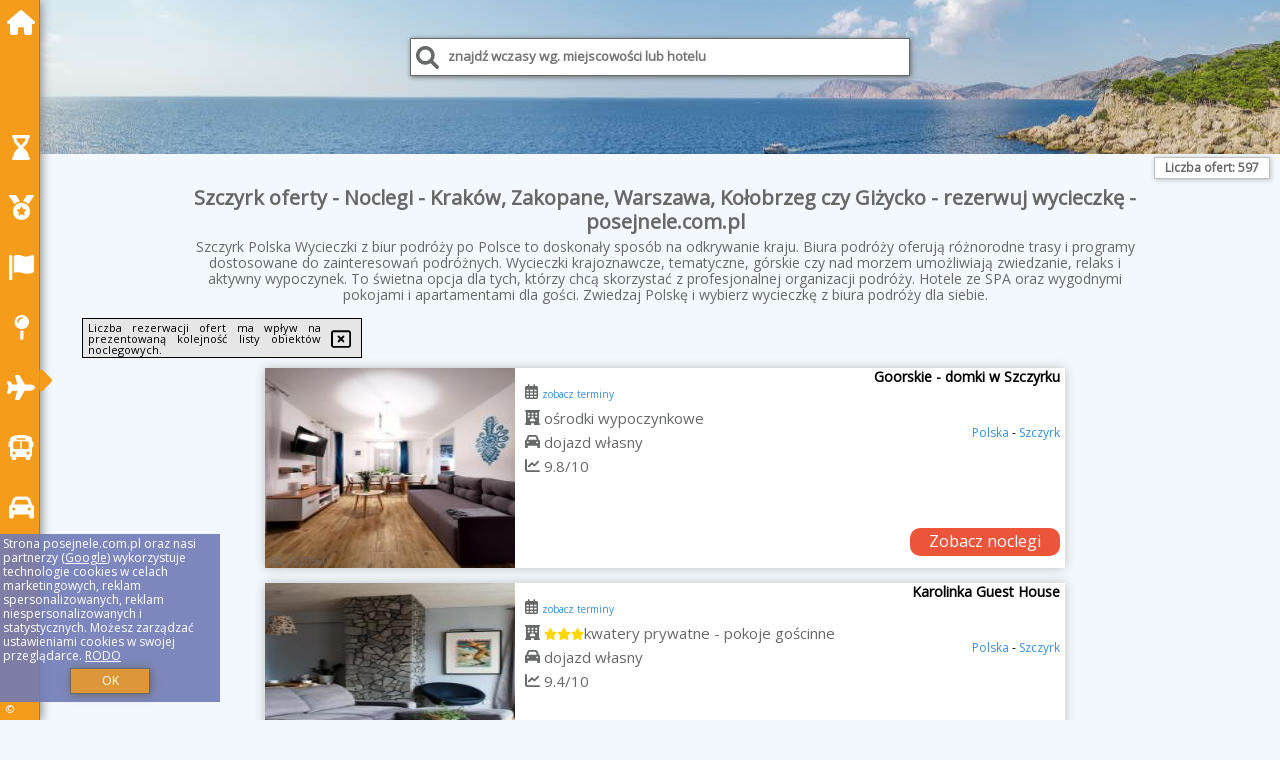

--- FILE ---
content_type: text/html; charset=UTF-8
request_url: https://posejnele.com.pl/noclegi/szczyrk/apartamenty-nad-zylica-przy-deptaku-dream-apart/249026
body_size: 13825
content:
<!DOCTYPE HTML>

<html lang='pl'>

<head>
<meta charset='utf-8'><meta name='viewport' content='width=device-width, initial-scale=1'><meta name='author' content='posejnele.com.pl *** PolskiePortale.pl Sp. z o.o.'><meta name='google-site-verification' content='yvOM56apBfNca763GbIkNf-b46wyC18X4afyYHSSMcQ'><link rel='canonical' href='https://posejnele.com.pl/miejscowosc/szczyrk'><link rel='sitemap' type='application/xml' title='Site Map' href='/sitemap.xml'><link rel='dns-prefetch' href='//q-xx.bstatic.com'><link rel='dns-prefetch' href='//api.maptiler.com'><link rel='dns-prefetch' href='//pagead2.googlesyndication.com'><link rel='dns-prefetch' href='//cdnjs.cloudflare.com'>
<link href='https://posejnele.com.pl/favicon.ico' rel='shortcut icon' type='image/x-icon'>
<meta name='robots' content='index, follow'><meta name='robots' content='max-image-preview:large'>
<meta name='keywords' content='Szczyrk, city, miejscowość, Polska, posejnele, wycieczki z biur podróży, po Polsce, przewodnik turystyczny, wycieczka zorganizowana, zwiedzanie, hotele, basen, relaks, SPA, objazdowa, autokarem, w grupie, góry, Mazury, morze, Kraków, posejnele.com.pl'>
<meta name='description' content='Hotele Polska Szczyrk Wycieczki zorganizowane po Polsce! Wybierz region, który chcesz zwiedzić lub zdecyduj się na wycieczkę objazdową po Polsce. Rezerwuj termin wycieczki dziś! posejnele.com.pl'>
<title>Szczyrk oferty - Noclegi - Kraków, Zakopane, Warszawa, Kołobrzeg czy Giżycko - rezerwuj wycieczkę - posejnele.com.pl</title>
<script src='https://code.jquery.com/jquery-3.6.0.min.js'></script><link href='/_css/affiliate1_min.css?0114' rel='stylesheet'>
<!-- Global site tag (gtag.js) - Google Analytics -->
<script async src="https://www.googletagmanager.com/gtag/js?id=G-450R68E3M3"></script>
<script>
  window.dataLayer = window.dataLayer || [];
  function gtag(){dataLayer.push(arguments);}
  gtag('js', new Date());
  gtag('config', 'G-450R68E3M3');
  gtag('config', 'UA-3412385-15');
  setTimeout("gtag('event', '30s', {'event_category':'posejnele.com.pl', 'event_label':'site_read'});",30000);
</script>
<!-- END Global site tag (gtag.js) - Google Analytics -->
</head>
<body id='body' data-portalversion='1' data-testversion='B'>

<nav><a href='/' class='navLink' title='posejnele.com.pl'><span class='infoIco'><i class='fas fa-home navIco'></i></span><span class='infoText'>Strona główna</span></a><a href='/promo/last-minute' class='navLink' title='Oferty Last Minute'><span class='infoIco'><i class='fas fa-hourglass-end navIco'></i></span><span class='infoText'>Last Minute</span></a><a href='/promo/first-minute' class='navLink' title='Oferty First Minute'><span class='infoIco'><i class='fas fa-medal navIco'></i></span><span class='infoText'>First Minute</span></a><a href='/kraj' class='navLink' title='Oferty - wycieczki - kraje'><span class='infoIco'><i class='fas fa-flag navIco'></i></span><span class='infoText'>Kraje</span></a><a href='/miejscowosc' class='navLink' title='Miejscowości - wczasy - urlop'><span class='infoIco'><i class='fas fa-map-pin navIco'></i></span><span class='infoText'>Miejscowości</span></a><a href='/transport/samolotem' class='navLink' title='Wycieczki lotnicze'><span class='infoIco'><i class='fas fa-plane navIco'></i></span><span class='infoText'>Samolotem</span></a><a href='/transport/autokarem' class='navLink' title='Wycieczki autokarowe'><span class='infoIco'><i class='fas fa-bus navIco'></i></span><span class='infoText'>Autobusem</span></a><a href='/transport/wlasny' class='navLink' title='Dojazd własny'><span class='infoIco'><i class='fas fa-car navIco'></i></span><span class='infoText'>Dojazd własny</span></a><div id='caretRight'><i class='fas fa-caret-right'></i></div><div id='caretLeft'><i class='fas fa-caret-left'></i></div><div id='footerInfo'><a href='https://PolskiePortale.pl' target='_blank' title='PolskiePortale.pl'>&copy;</a><span class='infoText' title='PolskiePortale.pl'><a href='https://PolskiePortale.pl' target='_blank' title='PolskiePortale.pl'>PolskiePortale.pl</a></span><small title='(DH) P-8.2.29 S-10.3.38-MariaDB | pportale.mysql.dhosting.pl via TCP/IP (pp1.PPortale.pl) R-5.0.3'>&nbsp;</small></div></nav>
<header>
<div id='searchBox'><input type='text' id='searchContent' placeholder='znajdź wczasy wg. miejscowości lub hotelu'><i class='fas fa-search' id='searchButtonIco' style='font-size:23px; position:absolute; top:7px; left:5px;'></i></div><div id='searchResult'></div></header>
<aside style='background-image:url("https://posejnele.com.pl/_img/aside.jpg");' class='otherView'></aside>
<main><h1><strong>Szczyrk oferty - Noclegi - Kraków, Zakopane, Warszawa, Kołobrzeg czy Giżycko - rezerwuj wycieczkę - posejnele.com.pl</strong></h1><h2>Szczyrk Polska Wycieczki z biur podróży po Polsce to doskonały sposób na odkrywanie kraju. Biura podróży oferują różnorodne trasy i programy dostosowane do zainteresowań podróżnych. Wycieczki krajoznawcze, tematyczne, górskie czy nad morzem umożliwiają zwiedzanie, relaks i aktywny wypoczynek. To świetna opcja dla tych, którzy chcą skorzystać z profesjonalnej organizacji podróży. Hotele ze SPA oraz wygodnymi pokojami i apartamentami dla gości. Zwiedzaj Polskę i wybierz wycieczkę z biura podróży dla siebie.</h2><div id='offersCount' data-count='597'>Liczba ofert: <span>597</span></div><div id='filterConf' style='display:none;'><p id='filterCity' class='filterItem' data-value='szczyrk'>Szczyrk</p></div><div class='promoOfferContainer' id='offerContainer'>
<div id='sortInfoBox'>Liczba rezerwacji ofert ma wpływ na prezentowaną kolejność listy obiektów noclegowych.<i class='fa-regular fa-rectangle-xmark sortInfoBox-close'></i></div>
<article class='offerBox offerItem offerItemLong' itemscope itemtype='https://schema.org/Hotel' data-lp='1' style='background-image:url("https://posejnele.com.pl/_img/blank_photo.jpg")'><a href='/noclegi/szczyrk/rezerwuj/1520560' target='_blank' itemprop='url' class='offerPhoto' style='background-image:url("https://q-xx.bstatic.com/xdata/images/hotel/max250/243557389.jpg?k=81395ab242e0f208be4c1f9d4d4fcaa1824b3f28fdfa140d94fb6920e5eb5421&o=")' title='[1] Goorskie - domki w Szczyrku' rel='nofollow' onclick="gtag('event', 'Afiliacja', {'event_category':'BG', 'event_label':'zdjecie'});"></a>
<div class='offerDetails'><h5 class='offerName'><strong itemprop='name'>Goorskie - domki w Szczyrku</strong></h5><h6 class='offerDestination' itemprop='address'><a href='/kraj/polska' title='oferty Polska' class='link'>Polska</a> - <a href='/miejscowosc/szczyrk' title='oferty Szczyrk' class='link'>Szczyrk</a></h6><p class='offerTerm' title='zobacz terminy'>&nbsp;<i class='far fa-calendar-alt'></i>  <a href='/noclegi/szczyrk/rezerwuj/1520560' target='_blank' class='link' title='różne terminy wycieczki do Szczyrk' rel='nofollow' onclick="gtag('event', 'Afiliacja', {'event_category':'BG', 'event_label':'terminy'});"><small>zobacz terminy</small></a></p><p class='offerCategory'>&nbsp;<a href='/noclegi/szczyrk/goorskie-domki-w-szczyrku/1520560' title='oferta' class='offerCategory-link'><i class='fas fa-hotel'></i></a> ośrodki wypoczynkowe</p><p class='offerTravel'>&nbsp;<i class='fas fa-car'></i> dojazd własny</p><p class='offerRating'>&nbsp;<i class='fas fa-chart-line'></i> 9.8/10</p><a href='/noclegi/szczyrk/goorskie-domki-w-szczyrku/1520560' target='_blank' class='lookLink' title='Wczasy - Polska' rel='nofollow' onclick="gtag('event', 'Afiliacja', {'event_category':'BG', 'event_label':'zobacz'});">Zobacz noclegi</a></div><p class='idInfo' title='Oferta naszego partnera: Booking.com'>BG.1520560</p></article>

<article class='offerBox offerItem offerItemLong' itemscope itemtype='https://schema.org/Hotel' data-lp='2' style='background-image:url("https://posejnele.com.pl/_img/blank_photo.jpg")'><a href='/noclegi/szczyrk/rezerwuj/6350842' target='_blank' itemprop='url' class='offerPhoto' style='background-image:url("https://q-xx.bstatic.com/xdata/images/hotel/max250/30799378.jpg?k=dcd734349569f1d946bc5d78cfa9fcfb9343ff9476837209761dc9067efb8280&o=")' title='[2] Karolinka Guest House' rel='nofollow' onclick="gtag('event', 'Afiliacja', {'event_category':'BG', 'event_label':'zdjecie'});"></a>
<div class='offerDetails'><h5 class='offerName'><strong itemprop='name'>Karolinka Guest House</strong></h5><h6 class='offerDestination' itemprop='address'><a href='/kraj/polska' title='oferty Polska' class='link'>Polska</a> - <a href='/miejscowosc/szczyrk' title='oferty Szczyrk' class='link'>Szczyrk</a></h6><p class='offerTerm' title='zobacz terminy'>&nbsp;<i class='far fa-calendar-alt'></i>  <a href='/noclegi/szczyrk/rezerwuj/6350842' target='_blank' class='link' title='różne terminy wycieczki do Szczyrk' rel='nofollow' onclick="gtag('event', 'Afiliacja', {'event_category':'BG', 'event_label':'terminy'});"><small>zobacz terminy</small></a></p><p class='offerCategory'>&nbsp;<a href='/noclegi/szczyrk/karolinka-guest-house/6350842' title='oferta' class='offerCategory-link'><i class='fas fa-hotel'></i></a> <i class='fas fa-star'></i><i class='fas fa-star'></i><i class='fas fa-star'></i>kwatery prywatne - pokoje gościnne</p><p class='offerTravel'>&nbsp;<i class='fas fa-car'></i> dojazd własny</p><p class='offerRating'>&nbsp;<i class='fas fa-chart-line'></i> 9.4/10</p><a href='/noclegi/szczyrk/karolinka-guest-house/6350842' target='_blank' class='lookLink' title='Wczasy - Polska' rel='nofollow' onclick="gtag('event', 'Afiliacja', {'event_category':'BG', 'event_label':'zobacz'});">Zobacz noclegi</a></div><p class='idInfo' title='Oferta naszego partnera: Booking.com'>BG.6350842</p></article>

<article class='offerBox offerItem offerItemLong' itemscope itemtype='https://schema.org/Hotel' data-lp='3' style='background-image:url("https://posejnele.com.pl/_img/blank_photo.jpg")'><a href='/noclegi/szczyrk/rezerwuj/5891500' target='_blank' itemprop='url' class='offerPhoto' style='background-image:url("https://q-xx.bstatic.com/xdata/images/hotel/max250/639970341.jpg?k=b7a270cf14b5ba6c04a4b7d0f14c348d63f31c31517a4d7541020bc7fe0a40f3&o=")' title='[3] Szczyrkowskie Tarasy' rel='nofollow' onclick="gtag('event', 'Afiliacja', {'event_category':'BG', 'event_label':'zdjecie'});"></a>
<div class='offerDetails'><h5 class='offerName'><strong itemprop='name'>Szczyrkowskie Tarasy</strong></h5><h6 class='offerDestination' itemprop='address'><a href='/kraj/polska' title='oferty Polska' class='link'>Polska</a> - <a href='/miejscowosc/szczyrk' title='oferty Szczyrk' class='link'>Szczyrk</a></h6><p class='offerTerm' title='zobacz terminy'>&nbsp;<i class='far fa-calendar-alt'></i>  <a href='/noclegi/szczyrk/rezerwuj/5891500' target='_blank' class='link' title='różne terminy wycieczki do Szczyrk' rel='nofollow' onclick="gtag('event', 'Afiliacja', {'event_category':'BG', 'event_label':'terminy'});"><small>zobacz terminy</small></a></p><p class='offerCategory'>&nbsp;<a href='/noclegi/szczyrk/szczyrkowskie-tarasy/5891500' title='oferta' class='offerCategory-link'><i class='fas fa-hotel'></i></a> apartamenty - mieszkania</p><p class='offerTravel'>&nbsp;<i class='fas fa-car'></i> dojazd własny</p><p class='offerRating'>&nbsp;<i class='fas fa-chart-line'></i> 9.9/10</p><a href='/noclegi/szczyrk/szczyrkowskie-tarasy/5891500' target='_blank' class='lookLink' title='Wczasy - Polska' rel='nofollow' onclick="gtag('event', 'Afiliacja', {'event_category':'BG', 'event_label':'zobacz'});">Zobacz noclegi</a></div><p class='idInfo' title='Oferta naszego partnera: Booking.com'>BG.5891500</p></article>

<article class='offerBox offerItem offerItemLong' itemscope itemtype='https://schema.org/Hotel' data-lp='4' style='background-image:url("https://posejnele.com.pl/_img/blank_photo.jpg")'><a href='/noclegi/szczyrk/rezerwuj/4629908' target='_blank' itemprop='url' class='offerPhoto' style='background-image:url("https://q-xx.bstatic.com/xdata/images/hotel/max250/542145038.jpg?k=7a00312296fdf1e6c5039552c35bedddc7c34015bd2884602bcfb03fd0ca4290&o=")' title='[4] Szkolna, Sun & Snow' rel='nofollow' onclick="gtag('event', 'Afiliacja', {'event_category':'BG', 'event_label':'zdjecie'});"></a>
<div class='offerDetails'><h5 class='offerName'><strong itemprop='name'>Szkolna, Sun & Snow</strong></h5><h6 class='offerDestination' itemprop='address'><a href='/kraj/polska' title='oferty Polska' class='link'>Polska</a> - <a href='/miejscowosc/szczyrk' title='oferty Szczyrk' class='link'>Szczyrk</a></h6><p class='offerTerm' title='zobacz terminy'>&nbsp;<i class='far fa-calendar-alt'></i>  <a href='/noclegi/szczyrk/rezerwuj/4629908' target='_blank' class='link' title='różne terminy wycieczki do Szczyrk' rel='nofollow' onclick="gtag('event', 'Afiliacja', {'event_category':'BG', 'event_label':'terminy'});"><small>zobacz terminy</small></a></p><p class='offerCategory'>&nbsp;<a href='/noclegi/szczyrk/szkolna-sun--snow/4629908' title='oferta' class='offerCategory-link'><i class='fas fa-hotel'></i></a> apartamenty - mieszkania</p><p class='offerTravel'>&nbsp;<i class='fas fa-car'></i> dojazd własny</p><p class='offerRating'>&nbsp;<i class='fas fa-chart-line'></i> 8.2/10</p><a href='/noclegi/szczyrk/szkolna-sun--snow/4629908' target='_blank' class='lookLink' title='Wczasy - Polska' rel='nofollow' onclick="gtag('event', 'Afiliacja', {'event_category':'BG', 'event_label':'zobacz'});">Zobacz noclegi</a></div><p class='idInfo' title='Oferta naszego partnera: Booking.com'>BG.4629908</p></article>

<article class='offerBox offerItem offerItemLong' itemscope itemtype='https://schema.org/Hotel' data-lp='5' style='background-image:url("https://posejnele.com.pl/_img/blank_photo.jpg")'><a href='/noclegi/szczyrk/rezerwuj/6360440' target='_blank' itemprop='url' class='offerPhoto' style='background-image:url("https://q-xx.bstatic.com/xdata/images/hotel/max250/250198992.jpg?k=0759c76fba550182d15f60f2bb41d5c46ff2501f9b162cb7da835dcabb46de4e&o=")' title='[5] Apartament Słoneczna Góra 1 z biokominkiem - Dream Apart' rel='nofollow' onclick="gtag('event', 'Afiliacja', {'event_category':'BG', 'event_label':'zdjecie'});"></a>
<div class='offerDetails'><h5 class='offerName'><strong itemprop='name'>Apartament Słoneczna Góra 1 z biokominkiem - Dream Apart</strong></h5><h6 class='offerDestination' itemprop='address'><a href='/kraj/polska' title='oferty Polska' class='link'>Polska</a> - <a href='/miejscowosc/szczyrk' title='oferty Szczyrk' class='link'>Szczyrk</a></h6><p class='offerTerm' title='zobacz terminy'>&nbsp;<i class='far fa-calendar-alt'></i>  <a href='/noclegi/szczyrk/rezerwuj/6360440' target='_blank' class='link' title='różne terminy wycieczki do Szczyrk' rel='nofollow' onclick="gtag('event', 'Afiliacja', {'event_category':'BG', 'event_label':'terminy'});"><small>zobacz terminy</small></a></p><p class='offerCategory'>&nbsp;<a href='/noclegi/szczyrk/apartament-sloneczna-gora-1-z-biokominkiem-dream-apart/6360440' title='oferta' class='offerCategory-link'><i class='fas fa-hotel'></i></a> apartamenty - mieszkania</p><p class='offerTravel'>&nbsp;<i class='fas fa-car'></i> dojazd własny</p><p class='offerRating'>&nbsp;<i class='fas fa-chart-line'></i> 9.7/10</p><a href='/noclegi/szczyrk/apartament-sloneczna-gora-1-z-biokominkiem-dream-apart/6360440' target='_blank' class='lookLink' title='Wczasy - Polska' rel='nofollow' onclick="gtag('event', 'Afiliacja', {'event_category':'BG', 'event_label':'zobacz'});">Zobacz noclegi</a></div><p class='idInfo' title='Oferta naszego partnera: Booking.com'>BG.6360440</p></article>

<article class='offerBox offerItem offerItemLong' itemscope itemtype='https://schema.org/Hotel' data-lp='6' style='background-image:url("https://posejnele.com.pl/_img/blank_photo.jpg")'><a href='/noclegi/szczyrk/rezerwuj/2421156' target='_blank' itemprop='url' class='offerPhoto' style='background-image:url("https://q-xx.bstatic.com/xdata/images/hotel/max250/338394417.jpg?k=f023fca4f0511855dda659120955e8c289602bdaff61e661eed7babbaa58c742&o=")' title='[6] Apartament Madlen Kalinowa Szczyrk Sauna Grota Solna' rel='nofollow' onclick="gtag('event', 'Afiliacja', {'event_category':'BG', 'event_label':'zdjecie'});"></a>
<div class='offerDetails'><h5 class='offerName'><strong itemprop='name'>Apartament Madlen Kalinowa Szczyrk Sauna Grota Solna</strong></h5><h6 class='offerDestination' itemprop='address'><a href='/kraj/polska' title='oferty Polska' class='link'>Polska</a> - <a href='/miejscowosc/szczyrk' title='oferty Szczyrk' class='link'>Szczyrk</a></h6><p class='offerTerm' title='zobacz terminy'>&nbsp;<i class='far fa-calendar-alt'></i>  <a href='/noclegi/szczyrk/rezerwuj/2421156' target='_blank' class='link' title='różne terminy wycieczki do Szczyrk' rel='nofollow' onclick="gtag('event', 'Afiliacja', {'event_category':'BG', 'event_label':'terminy'});"><small>zobacz terminy</small></a></p><p class='offerCategory'>&nbsp;<a href='/noclegi/szczyrk/apartament-madlen-kalinowa-szczyrk-sauna-grota-solna/2421156' title='oferta' class='offerCategory-link'><i class='fas fa-hotel'></i></a> apartamenty - mieszkania</p><p class='offerTravel'>&nbsp;<i class='fas fa-car'></i> dojazd własny</p><p class='offerRating'>&nbsp;<i class='fas fa-chart-line'></i> 10.0/10</p><a href='/noclegi/szczyrk/apartament-madlen-kalinowa-szczyrk-sauna-grota-solna/2421156' target='_blank' class='lookLink' title='Wczasy - Polska' rel='nofollow' onclick="gtag('event', 'Afiliacja', {'event_category':'BG', 'event_label':'zobacz'});">Zobacz noclegi</a></div><p class='idInfo' title='Oferta naszego partnera: Booking.com'>BG.2421156</p></article>

<article class='offerBox offerItem offerItemLong' itemscope itemtype='https://schema.org/Hotel' data-lp='7' style='background-image:url("https://posejnele.com.pl/_img/blank_photo.jpg")'><a href='/noclegi/szczyrk/rezerwuj/6360412' target='_blank' itemprop='url' class='offerPhoto' style='background-image:url("https://q-xx.bstatic.com/xdata/images/hotel/max250/522998502.jpg?k=9bc5c115c313cc792e69bfeba7d915208e8365ec9732f2af22d40016b7e0cd19&o=")' title='[7] Apartament Złoty Widok z panoramą gór - Dream Apart' rel='nofollow' onclick="gtag('event', 'Afiliacja', {'event_category':'BG', 'event_label':'zdjecie'});"></a>
<div class='offerDetails'><h5 class='offerName'><strong itemprop='name'>Apartament Złoty Widok z panoramą gór - Dream Apart</strong></h5><h6 class='offerDestination' itemprop='address'><a href='/kraj/polska' title='oferty Polska' class='link'>Polska</a> - <a href='/miejscowosc/szczyrk' title='oferty Szczyrk' class='link'>Szczyrk</a></h6><p class='offerTerm' title='zobacz terminy'>&nbsp;<i class='far fa-calendar-alt'></i>  <a href='/noclegi/szczyrk/rezerwuj/6360412' target='_blank' class='link' title='różne terminy wycieczki do Szczyrk' rel='nofollow' onclick="gtag('event', 'Afiliacja', {'event_category':'BG', 'event_label':'terminy'});"><small>zobacz terminy</small></a></p><p class='offerCategory'>&nbsp;<a href='/noclegi/szczyrk/apartament-zloty-widok-z-panorama-gor-dream-apart/6360412' title='oferta' class='offerCategory-link'><i class='fas fa-hotel'></i></a> apartamenty - mieszkania</p><p class='offerTravel'>&nbsp;<i class='fas fa-car'></i> dojazd własny</p><p class='offerRating'>&nbsp;<i class='fas fa-chart-line'></i> 8.3/10</p><a href='/noclegi/szczyrk/apartament-zloty-widok-z-panorama-gor-dream-apart/6360412' target='_blank' class='lookLink' title='Wczasy - Polska' rel='nofollow' onclick="gtag('event', 'Afiliacja', {'event_category':'BG', 'event_label':'zobacz'});">Zobacz noclegi</a></div><p class='idInfo' title='Oferta naszego partnera: Booking.com'>BG.6360412</p></article>

<article class='offerBox offerItem offerItemLong' itemscope itemtype='https://schema.org/Hotel' data-lp='8' style='background-image:url("https://posejnele.com.pl/_img/blank_photo.jpg")'><a href='/noclegi/szczyrk/rezerwuj/2853881' target='_blank' itemprop='url' class='offerPhoto' style='background-image:url("https://q-xx.bstatic.com/xdata/images/hotel/max250/333789950.jpg?k=7dc7907c7a4ef181a884b756e95ad250d86f7e0dcd37a5f8c97ae8aa80570f60&o=")' title='[8] Apartamenty As Szczyrk Centrum' rel='nofollow' onclick="gtag('event', 'Afiliacja', {'event_category':'BG', 'event_label':'zdjecie'});"></a>
<div class='offerDetails'><h5 class='offerName'><strong itemprop='name'>Apartamenty As Szczyrk Centrum</strong></h5><h6 class='offerDestination' itemprop='address'><a href='/kraj/polska' title='oferty Polska' class='link'>Polska</a> - <a href='/miejscowosc/szczyrk' title='oferty Szczyrk' class='link'>Szczyrk</a></h6><p class='offerTerm' title='zobacz terminy'>&nbsp;<i class='far fa-calendar-alt'></i>  <a href='/noclegi/szczyrk/rezerwuj/2853881' target='_blank' class='link' title='różne terminy wycieczki do Szczyrk' rel='nofollow' onclick="gtag('event', 'Afiliacja', {'event_category':'BG', 'event_label':'terminy'});"><small>zobacz terminy</small></a></p><p class='offerCategory'>&nbsp;<a href='/noclegi/szczyrk/apartamenty-as-szczyrk-centrum/2853881' title='oferta' class='offerCategory-link'><i class='fas fa-hotel'></i></a> apartamenty - mieszkania</p><p class='offerTravel'>&nbsp;<i class='fas fa-car'></i> dojazd własny</p><p class='offerRating'>&nbsp;<i class='fas fa-chart-line'></i> 9.3/10</p><a href='/noclegi/szczyrk/apartamenty-as-szczyrk-centrum/2853881' target='_blank' class='lookLink' title='Wczasy - Polska' rel='nofollow' onclick="gtag('event', 'Afiliacja', {'event_category':'BG', 'event_label':'zobacz'});">Zobacz noclegi</a></div><p class='idInfo' title='Oferta naszego partnera: Booking.com'>BG.2853881</p></article>

<article class='offerBox offerItem offerItemLong' itemscope itemtype='https://schema.org/Hotel' data-lp='9' style='background-image:url("https://posejnele.com.pl/_img/blank_photo.jpg")'><a href='/noclegi/szczyrk/rezerwuj/6321046' target='_blank' itemprop='url' class='offerPhoto' style='background-image:url("https://q-xx.bstatic.com/xdata/images/hotel/max250/422856140.jpg?k=b50d932aae439d3149256e0c65d1b3d63c5dad01f5577f37efdff02c32c40a65&o=")' title='[9] Domek na Cuplu - opcjonalnie balia jacuzzi' rel='nofollow' onclick="gtag('event', 'Afiliacja', {'event_category':'BG', 'event_label':'zdjecie'});"></a>
<div class='offerDetails'><h5 class='offerName'><strong itemprop='name'>Domek na Cuplu - opcjonalnie balia jacuzzi</strong></h5><h6 class='offerDestination' itemprop='address'><a href='/kraj/polska' title='oferty Polska' class='link'>Polska</a> - <a href='/miejscowosc/szczyrk' title='oferty Szczyrk' class='link'>Szczyrk</a></h6><p class='offerTerm' title='zobacz terminy'>&nbsp;<i class='far fa-calendar-alt'></i>  <a href='/noclegi/szczyrk/rezerwuj/6321046' target='_blank' class='link' title='różne terminy wycieczki do Szczyrk' rel='nofollow' onclick="gtag('event', 'Afiliacja', {'event_category':'BG', 'event_label':'terminy'});"><small>zobacz terminy</small></a></p><p class='offerCategory'>&nbsp;<a href='/noclegi/szczyrk/domek-na-cuplu-opcjonalnie-balia-jacuzzi/6321046' title='oferta' class='offerCategory-link'><i class='fas fa-hotel'></i></a> domki letniskowe i całoroczne</p><p class='offerTravel'>&nbsp;<i class='fas fa-car'></i> dojazd własny</p><p class='offerRating'>&nbsp;<i class='fas fa-chart-line'></i> 9.7/10</p><a href='/noclegi/szczyrk/domek-na-cuplu-opcjonalnie-balia-jacuzzi/6321046' target='_blank' class='lookLink' title='Wczasy - Polska' rel='nofollow' onclick="gtag('event', 'Afiliacja', {'event_category':'BG', 'event_label':'zobacz'});">Zobacz noclegi</a></div><p class='idInfo' title='Oferta naszego partnera: Booking.com'>BG.6321046</p></article>

<article class='offerBox offerItem offerItemLong' itemscope itemtype='https://schema.org/Hotel' data-lp='10' style='background-image:url("https://posejnele.com.pl/_img/blank_photo.jpg")'><a href='/noclegi/szczyrk/rezerwuj/2045649' target='_blank' itemprop='url' class='offerPhoto' style='background-image:url("https://q-xx.bstatic.com/xdata/images/hotel/max250/629080583.jpg?k=4321937aca437172fc0345ad6322d0499b737372ef91eb1795faac7d40a2db57&o=")' title='[10] Apartament MK - Na Szczyt' rel='nofollow' onclick="gtag('event', 'Afiliacja', {'event_category':'BG', 'event_label':'zdjecie'});"></a>
<div class='offerDetails'><h5 class='offerName'><strong itemprop='name'>Apartament MK - Na Szczyt</strong></h5><h6 class='offerDestination' itemprop='address'><a href='/kraj/polska' title='oferty Polska' class='link'>Polska</a> - <a href='/miejscowosc/szczyrk' title='oferty Szczyrk' class='link'>Szczyrk</a></h6><p class='offerTerm' title='zobacz terminy'>&nbsp;<i class='far fa-calendar-alt'></i>  <a href='/noclegi/szczyrk/rezerwuj/2045649' target='_blank' class='link' title='różne terminy wycieczki do Szczyrk' rel='nofollow' onclick="gtag('event', 'Afiliacja', {'event_category':'BG', 'event_label':'terminy'});"><small>zobacz terminy</small></a></p><p class='offerCategory'>&nbsp;<a href='/noclegi/szczyrk/apartament-mk-na-szczyt/2045649' title='oferta' class='offerCategory-link'><i class='fas fa-hotel'></i></a> apartamenty - mieszkania</p><p class='offerTravel'>&nbsp;<i class='fas fa-car'></i> dojazd własny</p><p class='offerRating'>&nbsp;<i class='fas fa-chart-line'></i> 9.4/10</p><a href='/noclegi/szczyrk/apartament-mk-na-szczyt/2045649' target='_blank' class='lookLink' title='Wczasy - Polska' rel='nofollow' onclick="gtag('event', 'Afiliacja', {'event_category':'BG', 'event_label':'zobacz'});">Zobacz noclegi</a></div><p class='idInfo' title='Oferta naszego partnera: Booking.com'>BG.2045649</p></article>

<article class='offerBox offerItem offerItemLong' itemscope itemtype='https://schema.org/Hotel' data-lp='11' style='background-image:url("https://posejnele.com.pl/_img/blank_photo.jpg")'><a href='/noclegi/szczyrk/rezerwuj/6363930' target='_blank' itemprop='url' class='offerPhoto' style='background-image:url("https://q-xx.bstatic.com/xdata/images/hotel/max250/175117159.jpg?k=bffcf86cde49b101978cc209d7b6fe56ed7e9852c738df7bb502b10ca590fdd4&o=")' title='[11] Apartament Wróbelkowo' rel='nofollow' onclick="gtag('event', 'Afiliacja', {'event_category':'BG', 'event_label':'zdjecie'});"></a>
<div class='offerDetails'><h5 class='offerName'><strong itemprop='name'>Apartament Wróbelkowo</strong></h5><h6 class='offerDestination' itemprop='address'><a href='/kraj/polska' title='oferty Polska' class='link'>Polska</a> - <a href='/miejscowosc/szczyrk' title='oferty Szczyrk' class='link'>Szczyrk</a></h6><p class='offerTerm' title='zobacz terminy'>&nbsp;<i class='far fa-calendar-alt'></i>  <a href='/noclegi/szczyrk/rezerwuj/6363930' target='_blank' class='link' title='różne terminy wycieczki do Szczyrk' rel='nofollow' onclick="gtag('event', 'Afiliacja', {'event_category':'BG', 'event_label':'terminy'});"><small>zobacz terminy</small></a></p><p class='offerCategory'>&nbsp;<a href='/noclegi/szczyrk/apartament-wrobelkowo/6363930' title='oferta' class='offerCategory-link'><i class='fas fa-hotel'></i></a> apartamenty - mieszkania</p><p class='offerTravel'>&nbsp;<i class='fas fa-car'></i> dojazd własny</p><p class='offerRating'>&nbsp;<i class='fas fa-chart-line'></i> 9.7/10</p><a href='/noclegi/szczyrk/apartament-wrobelkowo/6363930' target='_blank' class='lookLink' title='Wczasy - Polska' rel='nofollow' onclick="gtag('event', 'Afiliacja', {'event_category':'BG', 'event_label':'zobacz'});">Zobacz noclegi</a></div><p class='idInfo' title='Oferta naszego partnera: Booking.com'>BG.6363930</p></article>

<article class='offerBox offerItem offerItemLong' itemscope itemtype='https://schema.org/Hotel' data-lp='12' style='background-image:url("https://posejnele.com.pl/_img/blank_photo.jpg")'><a href='/noclegi/szczyrk/rezerwuj/6400471' target='_blank' itemprop='url' class='offerPhoto' style='background-image:url("https://q-xx.bstatic.com/xdata/images/hotel/max250/780043821.jpg?k=8f28b4a233f1b783fafbc388055c78d666a1779bb572a41fe99879d8724968a2&o=")' title='[12] Leśne Zacisze' rel='nofollow' onclick="gtag('event', 'Afiliacja', {'event_category':'BG', 'event_label':'zdjecie'});"></a>
<div class='offerDetails'><h5 class='offerName'><strong itemprop='name'>Leśne Zacisze</strong></h5><h6 class='offerDestination' itemprop='address'><a href='/kraj/polska' title='oferty Polska' class='link'>Polska</a> - <a href='/miejscowosc/szczyrk' title='oferty Szczyrk' class='link'>Szczyrk</a></h6><p class='offerTerm' title='zobacz terminy'>&nbsp;<i class='far fa-calendar-alt'></i>  <a href='/noclegi/szczyrk/rezerwuj/6400471' target='_blank' class='link' title='różne terminy wycieczki do Szczyrk' rel='nofollow' onclick="gtag('event', 'Afiliacja', {'event_category':'BG', 'event_label':'terminy'});"><small>zobacz terminy</small></a></p><p class='offerCategory'>&nbsp;<a href='/noclegi/szczyrk/lesne-zacisze/6400471' title='oferta' class='offerCategory-link'><i class='fas fa-hotel'></i></a> apartamenty - mieszkania</p><p class='offerTravel'>&nbsp;<i class='fas fa-car'></i> dojazd własny</p><a href='/noclegi/szczyrk/lesne-zacisze/6400471' target='_blank' class='lookLink' title='Wczasy - Polska' rel='nofollow' onclick="gtag('event', 'Afiliacja', {'event_category':'BG', 'event_label':'zobacz'});">Zobacz noclegi</a></div><p class='idInfo' title='Oferta naszego partnera: Booking.com'>BG.6400471</p></article>

<article class='offerBox offerItem offerItemLong' itemscope itemtype='https://schema.org/Hotel' data-lp='13' style='background-image:url("https://posejnele.com.pl/_img/blank_photo.jpg")'><a href='/noclegi/szczyrk/rezerwuj/3256903' target='_blank' itemprop='url' class='offerPhoto' style='background-image:url("https://q-xx.bstatic.com/xdata/images/hotel/max250/402706858.jpg?k=6424ea3579d8c18de3557cc09ad366b719e159887840f369174d8c0ef3ed07eb&o=")' title='[13] Loft Apart View & Wellness' rel='nofollow' onclick="gtag('event', 'Afiliacja', {'event_category':'BG', 'event_label':'zdjecie'});"></a>
<div class='offerDetails'><h5 class='offerName'><strong itemprop='name'>Loft Apart View & Wellness</strong></h5><h6 class='offerDestination' itemprop='address'><a href='/kraj/polska' title='oferty Polska' class='link'>Polska</a> - <a href='/miejscowosc/szczyrk' title='oferty Szczyrk' class='link'>Szczyrk</a></h6><p class='offerTerm' title='zobacz terminy'>&nbsp;<i class='far fa-calendar-alt'></i>  <a href='/noclegi/szczyrk/rezerwuj/3256903' target='_blank' class='link' title='różne terminy wycieczki do Szczyrk' rel='nofollow' onclick="gtag('event', 'Afiliacja', {'event_category':'BG', 'event_label':'terminy'});"><small>zobacz terminy</small></a></p><p class='offerCategory'>&nbsp;<a href='/noclegi/szczyrk/loft-apart-view--wellness/3256903' title='oferta' class='offerCategory-link'><i class='fas fa-hotel'></i></a> apartamenty - mieszkania</p><p class='offerTravel'>&nbsp;<i class='fas fa-car'></i> dojazd własny</p><p class='offerRating'>&nbsp;<i class='fas fa-chart-line'></i> 9.7/10</p><a href='/noclegi/szczyrk/loft-apart-view--wellness/3256903' target='_blank' class='lookLink' title='Wczasy - Polska' rel='nofollow' onclick="gtag('event', 'Afiliacja', {'event_category':'BG', 'event_label':'zobacz'});">Zobacz noclegi</a></div><p class='idInfo' title='Oferta naszego partnera: Booking.com'>BG.3256903</p></article>

<article class='offerBox offerItem offerItemLong' itemscope itemtype='https://schema.org/Hotel' data-lp='14' style='background-image:url("https://posejnele.com.pl/_img/blank_photo.jpg")'><a href='/noclegi/szczyrk/rezerwuj/6352767' target='_blank' itemprop='url' class='offerPhoto' style='background-image:url("https://q-xx.bstatic.com/xdata/images/hotel/max250/242718329.jpg?k=881785b80af290631613e7bfe9bee08e75f29e99558ce34a6471b6ac57f6442a&o=")' title='[14] NIEZAPOMINAJKA' rel='nofollow' onclick="gtag('event', 'Afiliacja', {'event_category':'BG', 'event_label':'zdjecie'});"></a>
<div class='offerDetails'><h5 class='offerName'><strong itemprop='name'>NIEZAPOMINAJKA</strong></h5><h6 class='offerDestination' itemprop='address'><a href='/kraj/polska' title='oferty Polska' class='link'>Polska</a> - <a href='/miejscowosc/szczyrk' title='oferty Szczyrk' class='link'>Szczyrk</a></h6><p class='offerTerm' title='zobacz terminy'>&nbsp;<i class='far fa-calendar-alt'></i>  <a href='/noclegi/szczyrk/rezerwuj/6352767' target='_blank' class='link' title='różne terminy wycieczki do Szczyrk' rel='nofollow' onclick="gtag('event', 'Afiliacja', {'event_category':'BG', 'event_label':'terminy'});"><small>zobacz terminy</small></a></p><p class='offerCategory'>&nbsp;<a href='/noclegi/szczyrk/niezapominajka/6352767' title='oferta' class='offerCategory-link'><i class='fas fa-hotel'></i></a> pensjonaty - domy wczasowe</p><p class='offerTravel'>&nbsp;<i class='fas fa-car'></i> dojazd własny</p><p class='offerRating'>&nbsp;<i class='fas fa-chart-line'></i> 9.0/10</p><a href='/noclegi/szczyrk/niezapominajka/6352767' target='_blank' class='lookLink' title='Wczasy - Polska' rel='nofollow' onclick="gtag('event', 'Afiliacja', {'event_category':'BG', 'event_label':'zobacz'});">Zobacz noclegi</a></div><p class='idInfo' title='Oferta naszego partnera: Booking.com'>BG.6352767</p></article>

<article class='offerBox offerItem offerItemLong' itemscope itemtype='https://schema.org/Hotel' data-lp='15' style='background-image:url("https://posejnele.com.pl/_img/blank_photo.jpg")'><a href='/noclegi/szczyrk/rezerwuj/4630957' target='_blank' itemprop='url' class='offerPhoto' style='background-image:url("https://q-xx.bstatic.com/xdata/images/hotel/max250/686167419.jpg?k=d34533b476e9c26546349af5bcfa4d15df0ac2ef19df1aaee955c61fccb1da64&o=")' title='[15] POKOJE GOŚCINNE U ANIELI Szczyrk Biały Krzyż' rel='nofollow' onclick="gtag('event', 'Afiliacja', {'event_category':'BG', 'event_label':'zdjecie'});"></a>
<div class='offerDetails'><h5 class='offerName'><strong itemprop='name'>POKOJE GOŚCINNE U ANIELI Szczyrk Biały Krzyż</strong></h5><h6 class='offerDestination' itemprop='address'><a href='/kraj/polska' title='oferty Polska' class='link'>Polska</a> - <a href='/miejscowosc/szczyrk' title='oferty Szczyrk' class='link'>Szczyrk</a></h6><p class='offerTerm' title='zobacz terminy'>&nbsp;<i class='far fa-calendar-alt'></i>  <a href='/noclegi/szczyrk/rezerwuj/4630957' target='_blank' class='link' title='różne terminy wycieczki do Szczyrk' rel='nofollow' onclick="gtag('event', 'Afiliacja', {'event_category':'BG', 'event_label':'terminy'});"><small>zobacz terminy</small></a></p><p class='offerCategory'>&nbsp;<a href='/noclegi/szczyrk/pokoje-goscinne-u-anieli-szczyrk-bialy-krzyz/4630957' title='oferta' class='offerCategory-link'><i class='fas fa-hotel'></i></a> kwatery prywatne - pokoje gościnne</p><p class='offerTravel'>&nbsp;<i class='fas fa-car'></i> dojazd własny</p><p class='offerRating'>&nbsp;<i class='fas fa-chart-line'></i> 9.4/10</p><a href='/noclegi/szczyrk/pokoje-goscinne-u-anieli-szczyrk-bialy-krzyz/4630957' target='_blank' class='lookLink' title='Wczasy - Polska' rel='nofollow' onclick="gtag('event', 'Afiliacja', {'event_category':'BG', 'event_label':'zobacz'});">Zobacz noclegi</a></div><p class='idInfo' title='Oferta naszego partnera: Booking.com'>BG.4630957</p></article>

<article class='offerBox offerItem offerItemLong' itemscope itemtype='https://schema.org/Hotel' data-lp='16' style='background-image:url("https://posejnele.com.pl/_img/blank_photo.jpg")'><a href='/noclegi/szczyrk/rezerwuj/6360479' target='_blank' itemprop='url' class='offerPhoto' style='background-image:url("https://q-xx.bstatic.com/xdata/images/hotel/max250/273762171.jpg?k=9c1dbf2ee4b502c3e65467c660c033d6ea6a57fe80fce30e9ead2537d3da8529&o=")' title='[16] Apartament Bukowy z basenem' rel='nofollow' onclick="gtag('event', 'Afiliacja', {'event_category':'BG', 'event_label':'zdjecie'});"></a>
<div class='offerDetails'><h5 class='offerName'><strong itemprop='name'>Apartament Bukowy z basenem</strong></h5><h6 class='offerDestination' itemprop='address'><a href='/kraj/polska' title='oferty Polska' class='link'>Polska</a> - <a href='/miejscowosc/szczyrk' title='oferty Szczyrk' class='link'>Szczyrk</a></h6><p class='offerTerm' title='zobacz terminy'>&nbsp;<i class='far fa-calendar-alt'></i>  <a href='/noclegi/szczyrk/rezerwuj/6360479' target='_blank' class='link' title='różne terminy wycieczki do Szczyrk' rel='nofollow' onclick="gtag('event', 'Afiliacja', {'event_category':'BG', 'event_label':'terminy'});"><small>zobacz terminy</small></a></p><p class='offerCategory'>&nbsp;<a href='/noclegi/szczyrk/apartament-bukowy-z-basenem/6360479' title='oferta' class='offerCategory-link'><i class='fas fa-hotel'></i></a> apartamenty - mieszkania</p><p class='offerTravel'>&nbsp;<i class='fas fa-car'></i> dojazd własny</p><p class='offerRating'>&nbsp;<i class='fas fa-chart-line'></i> 9.2/10</p><a href='/noclegi/szczyrk/apartament-bukowy-z-basenem/6360479' target='_blank' class='lookLink' title='Wczasy - Polska' rel='nofollow' onclick="gtag('event', 'Afiliacja', {'event_category':'BG', 'event_label':'zobacz'});">Zobacz noclegi</a></div><p class='idInfo' title='Oferta naszego partnera: Booking.com'>BG.6360479</p></article>

<article class='offerBox offerItem offerItemLong' itemscope itemtype='https://schema.org/Hotel' data-lp='17' style='background-image:url("https://posejnele.com.pl/_img/blank_photo.jpg")'><a href='/noclegi/szczyrk/rezerwuj/6360478' target='_blank' itemprop='url' class='offerPhoto' style='background-image:url("https://q-xx.bstatic.com/xdata/images/hotel/max250/783455783.jpg?k=ed4d4ee5948cd5a23c0a2d18057d68a18bc84bb54cc75524b9dd32c5722a9cfd&o=")' title='[17] Folkowy Dom dla 14 osób z sauną i grillowiskiem - Dream Apart' rel='nofollow' onclick="gtag('event', 'Afiliacja', {'event_category':'BG', 'event_label':'zdjecie'});"></a>
<div class='offerDetails'><h5 class='offerName'><strong itemprop='name'>Folkowy Dom dla 14 osób z sauną i grillowiskiem - Dream Apart</strong></h5><h6 class='offerDestination' itemprop='address'><a href='/kraj/polska' title='oferty Polska' class='link'>Polska</a> - <a href='/miejscowosc/szczyrk' title='oferty Szczyrk' class='link'>Szczyrk</a></h6><p class='offerTerm' title='zobacz terminy'>&nbsp;<i class='far fa-calendar-alt'></i>  <a href='/noclegi/szczyrk/rezerwuj/6360478' target='_blank' class='link' title='różne terminy wycieczki do Szczyrk' rel='nofollow' onclick="gtag('event', 'Afiliacja', {'event_category':'BG', 'event_label':'terminy'});"><small>zobacz terminy</small></a></p><p class='offerCategory'>&nbsp;<a href='/noclegi/szczyrk/folkowy-dom-dla-14-osob-z-sauna-i-grillowiskiem-dream-apart/6360478' title='oferta' class='offerCategory-link'><i class='fas fa-hotel'></i></a> domki letniskowe i całoroczne</p><p class='offerTravel'>&nbsp;<i class='fas fa-car'></i> dojazd własny</p><p class='offerRating'>&nbsp;<i class='fas fa-chart-line'></i> 8.4/10</p><a href='/noclegi/szczyrk/folkowy-dom-dla-14-osob-z-sauna-i-grillowiskiem-dream-apart/6360478' target='_blank' class='lookLink' title='Wczasy - Polska' rel='nofollow' onclick="gtag('event', 'Afiliacja', {'event_category':'BG', 'event_label':'zobacz'});">Zobacz noclegi</a></div><p class='idInfo' title='Oferta naszego partnera: Booking.com'>BG.6360478</p></article>
<!-- Box elastyczny portale SEO --><ins class='adsbygoogle' style='display:block; margin-top:15px; height:170px;' data-ad-client='ca-pub-6460175736944505' data-ad-slot='9208274054' data-ad-format='auto' data-full-width-responsive='true'></ins><script>(adsbygoogle = window.adsbygoogle || []).push({});</script>


<article class='offerBox offerItem offerItemLong offerItemStop' itemscope itemtype='https://schema.org/Hotel' data-lp='18' data-last='20' style='background-image:url("https://posejnele.com.pl/_img/blank_photo.jpg")'><a href='/noclegi/szczyrk/rezerwuj/6417547' target='_blank' itemprop='url' class='offerPhoto' style='background-image:url("https://i.wakacje.pl/no-index/hotel/polska/xyz-extreme-you-zen-1579310219-250-250.jpg")' title='[18] XYZ eXtreme You Zen' rel='nofollow' onclick="gtag('event', 'Afiliacja', {'event_category':'TL', 'event_label':'zdjecie'});"><p class='promoOfferInfo'>FIRST MINUTE</p></a>
<div class='offerDetails'><div class='offerBrand' title='Organizator'>NEKERA</div><h5 class='offerName'><strong itemprop='name'>XYZ eXtreme You Zen</strong></h5><h6 class='offerDestination' itemprop='address'><a href='/kraj/polska' title='oferty Polska' class='link'>Polska</a> - <a href='/miejscowosc/szczyrk' title='oferty Szczyrk' class='link'>Szczyrk</a></h6><p class='offerTerm' title='zobacz terminy'>&nbsp;<i class='far fa-calendar-alt'></i> &nbsp;2026.07.23 - 07.30 -  <a href='/noclegi/szczyrk/rezerwuj/6417547' target='_blank' class='link' title='różne terminy wycieczki do Szczyrk' rel='nofollow' onclick="gtag('event', 'Afiliacja', {'event_category':'TL', 'event_label':'terminy'});"><small>zobacz terminy</small></a></p><p class='offerCategory'>&nbsp;<a href='/noclegi/szczyrk/xyz-extreme-you-zen/6417547' title='oferta' class='offerCategory-link'><i class='fas fa-hotel'></i></a> </p><p class='offerTravel'>&nbsp;<i class='fas fa-car'></i> dojazd własny</p><a href='/noclegi/szczyrk/xyz-extreme-you-zen/6417547' target='_blank' class='lookLink' title='Wczasy - Polska' rel='nofollow' onclick="gtag('event', 'Afiliacja', {'event_category':'TL', 'event_label':'zobacz'});">Zobacz noclegi</a></div><p class='idInfo' title='Oferta naszego partnera: Wakacje.pl'>TL.6417547</p></article>

<article class='offerBox offerItem offerItemLong' itemscope itemtype='https://schema.org/Hotel' data-lp='19' style='background-image:url("https://posejnele.com.pl/_img/blank_photo.jpg")'><a href='/noclegi/szczyrk/rezerwuj/6417178' target='_blank' itemprop='url' class='offerPhoto' style='background-image:url("https://i.wakacje.pl/no-index/hotel/polska/mercure-szczyrk-resort-ex-orle-gniazdo-basen-zjezdzalnia-1758962718-250-250.jpg")' title='[19] Mercure Szczyrk Resort ex Orle Gniazdo' rel='nofollow' onclick="gtag('event', 'Afiliacja', {'event_category':'TL', 'event_label':'zdjecie'});"></a>
<div class='offerDetails'><div class='offerBrand' title='Organizator'>NEKERA</div><h5 class='offerName'><strong itemprop='name'>Mercure Szczyrk Resort ex Orle Gniazdo</strong></h5><h6 class='offerDestination' itemprop='address'><a href='/kraj/polska' title='oferty Polska' class='link'>Polska</a> - <a href='/miejscowosc/szczyrk' title='oferty Szczyrk' class='link'>Szczyrk</a></h6><p class='offerTerm' title='zobacz terminy'>&nbsp;<i class='far fa-calendar-alt'></i> &nbsp;2026.03.13 - 03.20 -  <a href='/noclegi/szczyrk/rezerwuj/6417178' target='_blank' class='link' title='różne terminy wycieczki do Szczyrk' rel='nofollow' onclick="gtag('event', 'Afiliacja', {'event_category':'TL', 'event_label':'terminy'});"><small>zobacz terminy</small></a></p><p class='offerCategory'>&nbsp;<a href='/noclegi/szczyrk/mercure-szczyrk-resort-ex-orle-gniazdo/6417178' title='oferta' class='offerCategory-link'><i class='fas fa-hotel'></i></a> <i class='fas fa-star'></i><i class='fas fa-star'></i><i class='fas fa-star'></i><i class='fas fa-star'></i></p><p class='offerTravel'>&nbsp;<i class='fas fa-car'></i> dojazd własny</p><a href='/noclegi/szczyrk/mercure-szczyrk-resort-ex-orle-gniazdo/6417178' target='_blank' class='lookLink' title='Wczasy - Polska' rel='nofollow' onclick="gtag('event', 'Afiliacja', {'event_category':'TL', 'event_label':'zobacz'});">Zobacz noclegi</a></div><p class='idInfo' title='Oferta naszego partnera: Wakacje.pl'>TL.6417178</p></article>

<article class='offerBox offerItem offerItemLong' itemscope itemtype='https://schema.org/Hotel' data-lp='20' style='background-image:url("https://posejnele.com.pl/_img/blank_photo.jpg")'><a href='/noclegi/szczyrk/rezerwuj/6384762' target='_blank' itemprop='url' class='offerPhoto' style='background-image:url("https://q-xx.bstatic.com/xdata/images/hotel/max250/374618025.jpg?k=82484f4954e774643a511a7e18c6296439e6233df93ac2d5ae8b33970e5cd87c&o=")' title='[20] WILANESKA Apartament Olimpijska Szczyrk' rel='nofollow' onclick="gtag('event', 'Afiliacja', {'event_category':'BG', 'event_label':'zdjecie'});"></a>
<div class='offerDetails'><h5 class='offerName'><strong itemprop='name'>WILANESKA Apartament Olimpijska Szczyrk</strong></h5><h6 class='offerDestination' itemprop='address'><a href='/kraj/polska' title='oferty Polska' class='link'>Polska</a> - <a href='/miejscowosc/szczyrk' title='oferty Szczyrk' class='link'>Szczyrk</a></h6><p class='offerTerm' title='zobacz terminy'>&nbsp;<i class='far fa-calendar-alt'></i>  <a href='/noclegi/szczyrk/rezerwuj/6384762' target='_blank' class='link' title='różne terminy wycieczki do Szczyrk' rel='nofollow' onclick="gtag('event', 'Afiliacja', {'event_category':'BG', 'event_label':'terminy'});"><small>zobacz terminy</small></a></p><p class='offerCategory'>&nbsp;<a href='/noclegi/szczyrk/wilaneska-apartament-olimpijska-szczyrk/6384762' title='oferta' class='offerCategory-link'><i class='fas fa-hotel'></i></a> apartamenty - mieszkania</p><p class='offerTravel'>&nbsp;<i class='fas fa-car'></i> dojazd własny</p><p class='offerRating'>&nbsp;<i class='fas fa-chart-line'></i> 9.5/10</p><a href='/noclegi/szczyrk/wilaneska-apartament-olimpijska-szczyrk/6384762' target='_blank' class='lookLink' title='Wczasy - Polska' rel='nofollow' onclick="gtag('event', 'Afiliacja', {'event_category':'BG', 'event_label':'zobacz'});">Zobacz noclegi</a></div><p class='idInfo' title='Oferta naszego partnera: Booking.com'>BG.6384762</p></article>

<script id='resultsId' data-portalid='6456' data-adsense='1' data-portalversion='1' type='text/json'>{"0":1520560,"1":6350842,"2":5891500,"3":4629908,"4":6360440,"5":2421156,"6":6360412,"7":2853881,"8":6321046,"9":2045649,"10":6363930,"11":6400471,"12":3256903,"13":6352767,"14":4630957,"15":6360479,"16":6360478,"17":6417547,"18":6417178,"19":6384762,"20":233732,"21":2156892,"22":3314479,"23":269538,"24":6210435,"25":1947612,"26":1620095,"27":1309540,"28":254705,"29":247736,"30":5930019,"31":1451548,"32":1383855,"33":268226,"34":6396951,"35":232267,"36":2798631,"37":6385810,"38":254514,"39":1779486,"40":4122818,"41":6365646,"42":4123053,"43":6360390,"44":6360495,"45":6360439,"46":234376,"47":2212580,"48":233529,"49":6213311,"50":1367533,"51":2818957,"52":6360477,"53":234703,"54":6392572,"55":5937954,"56":3865287,"57":6406950,"58":6358518,"59":253945,"60":250740,"61":6278378,"62":6362158,"63":5133255,"64":1378765,"65":2382348,"66":3925665,"67":1347242,"68":251046,"69":6370452,"70":5075722,"71":2256838,"72":6390486,"73":6400667,"74":2765956,"75":6364484,"76":2816894,"77":6207173,"78":3699035,"79":5765043,"80":6219743,"81":5405936,"82":240204,"83":2791366,"84":6250983,"85":6024274,"86":3665612,"87":2442157,"88":6409578,"89":233656,"90":3322799,"91":2144460,"92":2430335,"93":2045673,"94":2772980,"95":2791449,"96":6411244,"97":235224,"98":5944460,"99":1568133,"100":6367064,"101":6366130,"102":252234,"103":1982163,"104":1336280,"105":3968275,"106":235245,"107":6350677,"108":6402439,"109":3845261,"110":2104582,"111":232768,"112":3343239,"113":4549702,"114":263283,"115":2880297,"116":2502956,"117":250415,"118":6368628,"119":3312479,"120":6365038,"121":232833,"122":6360435,"123":2344643,"124":5173538,"125":3816011,"126":6342500,"127":2338721,"128":4838852,"129":6365057,"130":3678934,"131":6360498,"132":1409097,"133":244889,"134":232002,"135":6401478,"136":3017784,"137":3744985,"138":1729224,"139":2475279,"140":3088536,"141":2603645,"142":4702428,"143":237068,"144":239500,"145":238803,"146":6387569,"147":5596011,"148":1689126,"149":6028853,"150":253574,"151":2811322,"152":6018115,"153":1764540,"154":4702504,"155":255521,"156":4743158,"157":3689324,"158":5700625,"159":1405837,"160":2739777,"161":6360532,"162":2494074,"163":3380731,"164":5929201,"165":6407420,"166":6389800,"167":6393157,"168":256371,"169":6244925,"170":3179263,"171":2109227,"172":3810375,"173":2891898,"174":5902017,"175":6240836,"176":3462433,"177":6412576,"178":271079,"179":4423056,"180":5662046,"181":235075,"182":5551639,"183":1383882,"184":3909506,"185":5773645,"186":252449,"187":1171717,"188":3274021,"189":6377224,"190":6395023,"191":6261418,"192":5781130,"193":3796005,"194":5568605,"195":2785799,"196":3640539,"197":2283575,"198":6265419,"199":6221607,"200":3964383,"201":5732281,"202":4123248,"203":6333763,"204":251045,"205":6250930,"206":1955689,"207":2127930,"208":6360448,"209":6398068,"210":4582416,"211":3266334,"212":2405553,"213":5449145,"214":269281,"215":6418392,"216":6265179,"217":253366,"218":6360540,"219":3107730,"220":6352906,"221":237505,"222":6208872,"223":2442383,"224":1391270,"225":251420,"226":5035131,"227":2344567,"228":2252244,"229":6341227,"230":3925678,"231":2763242,"232":6196174,"233":6375565,"234":3021807,"235":5090267,"236":2109341,"237":6387952,"238":2785813,"239":2689436,"240":2791387,"241":3274075,"242":251396,"243":2557833,"244":6407802,"245":6365838,"246":6312872,"247":3340300,"248":6360527,"249":6299366,"250":1997012,"251":241882,"252":6276685,"253":2165542,"254":3925864,"255":6142429,"256":3925734,"257":260225,"258":3253921,"259":244515,"260":1588450,"261":6352375,"262":1356618,"263":3325529,"264":2811524,"265":6370488,"266":3532715,"267":1955713,"268":6406405,"269":6418123,"270":6356154,"271":6333837,"272":260775,"273":242720,"274":244999,"275":6411213,"276":6392364,"277":3128655,"278":2475440,"279":3558602,"280":2853934,"281":6228910,"282":4878156,"283":6219784,"284":3457998,"285":237391,"286":6385809,"287":1771206,"288":2765945,"289":6239419,"290":2862197,"291":2528848,"292":2045639,"293":247522,"294":5818876,"295":4594409,"296":6420326,"297":6359232,"298":253331,"299":256107,"300":2302843,"301":256416,"302":255791,"303":253345,"304":251436,"305":3088279,"306":3774049,"307":6311697,"308":6322578,"309":232208,"310":1336289,"311":3349554,"312":6370411,"313":2156861,"314":6208071,"315":6360461,"316":6364976,"317":4149127,"318":257499,"319":231675,"320":1347245,"321":6213780,"322":1367652,"323":6402295,"324":6332806,"325":5578554,"326":2765944,"327":2329990,"328":3179285,"329":6360492,"330":4629776,"331":1336207,"332":3220316,"333":1336351,"334":1925122,"335":6365164,"336":2256770,"337":3842756,"338":5362419,"339":2869903,"340":2891938,"341":6406259,"342":258883,"343":6354043,"344":2673404,"345":6360572,"346":6360494,"347":234030,"348":6354069,"349":4629853,"350":3892174,"351":2942481,"352":2866293,"353":6221643,"354":3322706,"355":6417833,"356":1962496,"357":2465536,"358":6415392,"359":4123324,"360":262434,"361":6296644,"362":2880304,"363":256287,"364":1474488,"365":5244414,"366":5632237,"367":1374231,"368":252245,"369":2814433,"370":2880249,"371":3987296,"372":2430404,"373":3334103,"374":2272408,"375":6418235,"376":6360520,"377":6389873,"378":6364430,"379":5999736,"380":3046687,"381":2811295,"382":1743743,"383":3278563,"384":3101790,"385":4838061,"386":6360497,"387":5622754,"388":6277627,"389":1993219,"390":6097195,"391":6417786,"392":6356363,"393":3364446,"394":6353047,"395":6356366,"396":6360358,"397":5719958,"398":4125265,"399":2382294,"400":6360543,"401":6401455,"402":267478,"403":1205772,"404":6360396,"405":2994528,"406":251724,"407":6402468,"408":243071,"409":6337909,"410":6018686,"411":6378477,"412":3979937,"413":3254044,"414":253328,"415":1756354,"416":4123510,"417":240570,"418":251193,"419":251739,"420":1383816,"421":4511939,"422":3107538,"423":2725458,"424":1781314,"425":6407891,"426":2521679,"427":270372,"428":240604,"429":1756343,"430":6393690,"431":265149,"432":6368226,"433":6356332,"434":6366303,"435":269934,"436":2821441,"437":6416433,"438":2302714,"439":6228999,"440":1205624,"441":5075734,"442":240434,"443":6180590,"444":3349497,"445":2695687,"446":6368355,"447":6388215,"448":233230,"449":242615,"450":6268001,"451":6278523,"452":3408545,"453":1679240,"454":244391,"455":252808,"456":6204737,"457":6383411,"458":5858473,"459":234650,"460":6360514,"461":6303440,"462":1230548,"463":254457,"464":2837943,"465":3810309,"466":256652,"467":3053710,"468":232119,"469":5970781,"470":6400851,"471":3431018,"472":1716157,"473":1309442,"474":1347174,"475":1313633,"476":6336969,"477":2866381,"478":6402951,"479":6334406,"480":6360452,"481":3247417,"482":6360417,"483":6395152,"484":6378485,"485":4123327,"486":6380770,"487":6219767,"488":6385780,"489":6410706,"490":3340263,"491":3925638,"492":3249212,"493":6385902,"494":4777916,"495":6413114,"496":6064941,"497":6402306,"498":6385361,"499":6247992,"500":6360519,"501":6217135,"502":3354192,"503":2963185,"504":4006963,"505":1729309,"506":2302757,"507":260140,"508":6360444,"509":3865307,"510":6360530,"511":3380605,"512":6360386,"513":6311756,"514":269868,"515":2040182,"516":6341320,"517":1367588,"518":3831259,"519":237032,"520":233748,"521":264863,"522":5132689,"523":6221096,"524":3948375,"525":4837141,"526":6385877,"527":5376578,"528":6389085,"529":6353977,"530":266497,"531":1451594,"532":2788866,"533":3993510,"534":4167721,"535":6416910,"536":6414720,"537":233729,"538":6301273,"539":1993221,"540":6384166,"541":6347620,"542":5848225,"543":6417995,"544":265883,"545":247554,"546":5750985,"547":3215355,"548":6407815,"549":3628629,"550":6400666,"551":3205870,"552":2811550,"553":253346,"554":2392945,"555":6348880,"556":6411994,"557":6418025,"558":6360476,"559":1347272,"560":251540,"561":6352736,"562":1903797,"563":6402800,"564":262576,"565":264076,"566":6028018,"567":6254088,"568":260230,"569":2007691,"570":3925733,"571":4149119,"572":6377097,"573":3929970,"574":6377264,"575":253582,"576":3089375,"577":244430,"578":2785790,"579":6379960,"580":253984,"581":3053652,"582":5845579,"583":1743618,"584":6389065,"585":6415419,"586":262955,"587":6400996,"588":6385347,"589":6360588,"590":257445,"591":6377761,"592":1681695,"593":3386571,"594":3292775,"595":2689508,"596":6414242}</script>

<script id='resultsInfo' type='text/json'>{"count":{"ALL":597,"SQL":597,"BG":588,"II":4,"TL":5,"PP":0,"Loop":597},"max":{"Limit":597,"BG":597,"II":597,"TL":597,"PP":597},"idList":{"BG":{"0":"6222782","1":"462767","2":"13471530","3":"11782814","4":"6373725","5":"7477452","6":"11264340","7":"8080111","8":"9440087","9":"6996412","10":"4433562","11":"15304414","12":"9157148","13":"4165712","14":"11900223","15":"6841028","16":"6166820","17":"8650045","18":"1267381","19":"7145111","20":"9379977","21":"5560268","22":"13961992","23":"6824369","24":"6367901","25":"5824171","26":"2259789","27":"3811100","28":"13525526","29":"6049166","30":"5997942","31":"2657581","32":"2156366","33":"415163","34":"7818487","35":"15122233","36":"377449","37":"6601047","38":"11337889","39":"6961689","40":"11377375","41":"5194667","42":"10939830","43":"5936746","44":"1436797","45":"7168786","46":"1172428","47":"14065343","48":"5871219","49":"8154997","50":"6125063","51":"1538596","52":"9417414","53":"634537","54":"10795887","55":"9917457","56":"3115479","57":"4423669","58":"4153842","59":"13305379","60":"6199285","61":"12604949","62":"5988108","63":"7425964","64":"10931724","65":"5888815","66":"4221717","67":"1536087","68":"12462635","69":"7263296","70":"7886552","71":"15247476","72":"7859542","73":"9160019","74":"8076016","75":"14018087","76":"10346062","77":"12538148","78":"8751206","79":"12968407","80":"2861716","81":"7939650","82":"14331752","83":"13674167","84":"10238977","85":"7498808","86":"8233135","87":"1234957","88":"9424405","89":"7130819","90":"7489831","91":"7000757","92":"7672631","93":"8061326","94":"15447850","95":"1695135","96":"13546489","97":"6280704","98":"7491365","99":"2502315","100":"4375920","101":"6901503","102":"5706250","103":"11145912","104":"1701613","105":"11933012","106":"271167","107":"10755745","108":"7080235","109":"710310","110":"9497282","111":"11571003","112":"5280219","113":"8300990","114":"7575713","115":"3992463","116":"7455676","117":"9364947","118":"13507346","119":"772433","120":"4199737","121":"7375233","122":"12718028","123":"10598423","124":"14945142","125":"7364431","126":"10536722","127":"5500502","128":"10286439","129":"11225270","130":"6090026","131":"3241954","132":"353372","133":"6524260","134":"8585710","135":"10463158","136":"4242201","137":"7538918","138":"8720732","139":"7705776","140":"11239723","141":"2210146","142":"2706032","143":"2525350","144":"1441634","145":"13063709","146":"2625865","147":"13679819","148":"4446630","149":"8074057","150":"11149260","151":"6578011","152":"11933188","153":"599119","154":"11876761","155":"10306390","156":"13199428","157":"6013630","158":"1674839","159":"8590388","160":"7570798","161":"9639584","162":"246519","163":"7477719","164":"15244997","165":"2518431","166":"4279663","167":"10503135","168":"8966782","169":"6894294","170":"10582470","171":"8324976","172":"13137610","173":"6987788","174":"9863451","175":"1122511","176":"5138429","177":"11484193","178":"13142448","179":"1668114","180":"13038134","181":"6004361","182":"10041491","183":"13309951","184":"4350936","185":"5583167","186":"9225678","187":"2792381","188":"4460053","189":"14426769","190":"13324232","191":"10502623","192":"13044163","193":"7863287","194":"10195710","195":"7233146","196":"14461729","197":"2188046","198":"8637516","199":"13246071","200":"11392083","201":"5837524","202":"4220125","203":"14324908","204":"6788674","205":"7108745","206":"7663716","207":"290352","208":"11621541","209":"7561640","210":"7461436","211":"13009565","212":"5235071","213":"14440002","214":"4465407","215":"12034367","216":"8788130","217":"7321204","218":"2132706","219":"9552927","220":"7509569","221":"6027176","222":"4164728","223":"12426676","224":"7372265","225":"7254964","226":"7505356","227":"10934476","228":"7749686","229":"13764597","230":"262308","231":"8603631","232":"12492468","233":"7087637","234":"6930123","235":"7923437","236":"7655603","237":"8026934","238":"9266691","239":"3317344","240":"2691185","241":"15187494","242":"6093171","243":"1279104","244":"9474165","245":"7139303","246":"14594325","247":"6921264","248":"2883131","249":"87242","250":"6659775","251":"10958685","252":"1944519","253":"10941405","254":"1296320","255":"7394043","256":"2065636","257":"6102277","258":"6046619","259":"5921785","260":"9433479","261":"8117011","262":"9574769","263":"9916036","264":"6842949","265":"15415272","266":"15536892","267":"6858562","268":"11323132","269":"2040373","270":"3042850","271":"1661733","272":"12753735","273":"1191974","274":"8856678","275":"7547320","276":"9946049","277":"8235271","278":"14189781","279":"12235106","280":"14130249","281":"9847274","282":"2109497","283":"15114829","284":"6588809","285":"7656210","286":"12091063","287":"8246547","288":"7610902","289":"6994674","290":"3720481","291":"13377681","292":"11738066","293":"5473938","294":"1113592","295":"4420695","296":"4548460","297":"7320733","298":"4741930","299":"4608555","300":"4459370","301":"4238254","302":"7321500","303":"10464748","304":"14684803","305":"14784137","306":"397512","307":"5807188","308":"9528649","309":"9344498","310":"7142660","311":"13880860","312":"10877539","313":"6159128","314":"11437146","315":"4425901","316":"274282","317":"5888884","318":"13672250","319":"5961066","320":"15380126","321":"6152856","322":"7568552","323":"7656140","324":"7354225","325":"8974122","326":"10149381","327":"11506080","328":"273416","329":"9032264","330":"5875403","331":"6774036","332":"6840605","333":"10738652","334":"12866432","335":"8272710","336":"8331252","337":"15336051","338":"389233","339":"2045861","340":"7497102","341":"10878217","342":"1345653","343":"11577898","344":"11772164","345":"10314055","346":"1136405","347":"8127613","348":"380378","349":"9415154","350":"15529090","351":"6802558","352":"1279274","353":"11400414","354":"5035678","355":"14574889","356":"8302261","357":"4727997","358":"6164195","359":"12833351","360":"13098159","361":"5973436","362":"4380184","363":"8021797","364":"4447599","365":"6754216","366":"7493537","367":"9444122","368":"7163350","369":"6195472","370":"7510299","371":"7087947","372":"13635263","373":"8658726","374":"7917423","375":"6533055","376":"9283912","377":"8779682","378":"12166414","379":"11220889","380":"12791625","381":"14310440","382":"6918279","383":"7120778","384":"578837","385":"4154051","386":"9577459","387":"15010823","388":"4993205","389":"9873033","390":"13227192","391":"11425490","392":"7424252","393":"13161499","394":"779885","395":"4409092","396":"5694150","397":"7531780","398":"8537885","399":"2974481","400":"4710249","401":"2816679","402":"8530178","403":"13663859","404":"11945583","405":"11082722","406":"9204811","407":"4408337","408":"6556131","409":"11418471","410":"1107668","411":"1377563","412":"4161746","413":"5889819","414":"11501133","415":"8549176","416":"7673883","417":"6602646","418":"1151158","419":"7601618","420":"283601","421":"1194519","422":"6555751","423":"5875129","424":"5404110","425":"2108239","426":"11352373","427":"9270282","428":"2972542","429":"7651022","430":"4323877","431":"7312823","432":"5927522","433":"1240276","434":"12463276","435":"430067","436":"8002467","437":"9522379","438":"7849376","439":"6007264","440":"8856527","441":"1069551","442":"3011315","443":"13880654","444":"14513613","445":"8692402","446":"6435808","447":"1936495","448":"4440338","449":"8640031","450":"6480228","451":"13425997","452":"1521916","453":"2963450","454":"6912754","455":"5680946","456":"4503741","457":"8193788","458":"10451910","459":"4722899","460":"8679319","461":"375787","462":"13594883","463":"326190","464":"9772351","465":"6495005","466":"4495205","467":"5563618","468":"5832088","469":"2912921","470":"8265280","471":"4172133","472":"4506806","473":"9252086","474":"9177653","475":"12667156","476":"15317230","477":"448080","478":"11400580","479":"13302797","480":"6634638","481":"6448777","482":"4273369","483":"9458375","484":"10928585","485":"9189875","486":"15177368","487":"12053764","488":"13509173","489":"9258229","490":"371409","491":"13472346","492":"14306353","493":"6098626","494":"7354592","495":"9542922","496":"8430455","497":"11345732","498":"6503293","499":"7315962","500":"5034260","501":"7081315","502":"10799815","503":"8111502","504":"9623464","505":"3803904","506":"7888147","507":"395734","508":"5818019","509":"10022321","510":"5949001","511":"10670685","512":"2200161","513":"1271601","514":"5175879","515":"12595142","516":"14143117","517":"11063548","518":"12097357","519":"6750315","520":"12903149","521":"14890084","522":"2740364","523":"5470827","524":"6129712","525":"7914082","526":"11188598","527":"11245737","528":"15512797","529":"15493422","530":"1267019","531":"10211858","532":"6918615","533":"15233475","534":"1642506","535":"7500028","536":"3043737","537":"5342324","538":"3736153","539":"1745210","540":"9068210","541":"15432912","542":"9972705","543":"15247168","544":"9036773","545":"8120189","546":"4459856","547":"7439556","548":"5856805","549":"3875995","550":"12150089","551":"4844357","552":"5893978","553":"4247133","554":"288179","555":"6758069","556":"11238309","557":"5252209","558":"4750711","559":"13679496","560":"1701401","561":"1565876","562":"376627","563":"10941340","564":"11436876","565":"1556689","566":"10969974","567":"15179967","568":"4465211","569":"8765218","570":"1536043","571":"7705950","572":"6145777","573":"4508512","574":"8674704","575":"13405840","576":"6528391","577":"14892177","578":"375808","579":"4408964","580":"2907851","581":"1993772","582":"5803975","583":"17852","584":"9658306","585":"9287418","586":"7843303","587":"15447644"}}}</script>

<script id='resultsMap' type='text/json' data-reload='YES'></script>

<script id='globalWhere' type='text/json'>{"place":null,"name":null,"category":null,"portal":null,"searchRadius":"500","whereXY":"","deltaNSEW":{"0":55.5045045045045,"1":46.4954954954955,"2":26.692307692307693,"3":11.307692307692307},"deltaLimitNSEW":{"0":55.5045045045045,"1":46.4954954954955,"2":26.692307692307693,"3":11.307692307692307},"partnerAff":{"0":"PP","1":"II","2":"BG","3":"TL"},"detailedTrail":"SnnnnnnnnnnnnnnnnnnS"}</script>
</div>
</main>

<div id='cookiesInfo'>Strona posejnele.com.pl oraz nasi partnerzy (<a href="https://policies.google.com/technologies/partner-sites" target="_blank">Google</a>) wykorzystuje technologie cookies w celach marketingowych, reklam spersonalizowanych, reklam niespersonalizowanych i statystycznych. Możesz zarządzać ustawieniami cookies w swojej przeglądarce. <a href="https://polskieportale.pl/rodo" target="_blank">RODO</a> <span id='cookiesOk'>OK</span></div>
<div id='backToTop' data-visible='0'><i class='fas fa-chevron-circle-up fa-2x'></i></div>
<footer id='footer' data-p1='miejscowosc' data-p2='szczyrk'></footer>
<script data-ad-client='ca-pub-6460175736944505' async src='//pagead2.googlesyndication.com/pagead/js/adsbygoogle.js'></script><script src='/_js/pl_site_min.js?0114' async></script><script src='https://cdnjs.cloudflare.com/ajax/libs/font-awesome/6.1.1/js/all.min.js' crossorigin='anonymous'></script>

</body>
</html>

--- FILE ---
content_type: text/html; charset=utf-8
request_url: https://www.google.com/recaptcha/api2/aframe
body_size: 268
content:
<!DOCTYPE HTML><html><head><meta http-equiv="content-type" content="text/html; charset=UTF-8"></head><body><script nonce="_wU4KXXx2en4RxpviTl73A">/** Anti-fraud and anti-abuse applications only. See google.com/recaptcha */ try{var clients={'sodar':'https://pagead2.googlesyndication.com/pagead/sodar?'};window.addEventListener("message",function(a){try{if(a.source===window.parent){var b=JSON.parse(a.data);var c=clients[b['id']];if(c){var d=document.createElement('img');d.src=c+b['params']+'&rc='+(localStorage.getItem("rc::a")?sessionStorage.getItem("rc::b"):"");window.document.body.appendChild(d);sessionStorage.setItem("rc::e",parseInt(sessionStorage.getItem("rc::e")||0)+1);localStorage.setItem("rc::h",'1767345694000');}}}catch(b){}});window.parent.postMessage("_grecaptcha_ready", "*");}catch(b){}</script></body></html>

--- FILE ---
content_type: text/css
request_url: https://posejnele.com.pl/_css/affiliate1_min.css?0114
body_size: 3205
content:
/*!Updated-2019-10-24_12:45:32*/@import url(https://fonts.googleapis.com/css?family=Open+Sans&display=swap);body,html{padding:0}#backToTop,#cookiesInfo,.elementHide,.offerItemShort .offerBrand{display:none}#backToTop,#cookiesInfo,nav{position:fixed}aside,main{z-index:10;overflow:hidden}#searchBox,#searchResult{max-width:500px;background:#fff}h1,h2,h4{width:80%}#backToTop,#cookiesInfo>span,#error404,.promoOfferContainer,h1,h2,nav span.infoIco{text-align:center}.offerItem>a.offerPhoto,article.offerItem{background-repeat:no-repeat;background-size:250px 200px;position:relative;vertical-align:top}#searchBox,#sortInfoBox,article.offerItem,aside,main{position:relative}.articlePromoLink:hover,a.link:hover{text-decoration:underline}a,abbr,acronym,address,article,aside,audio,b,big,blockquote,body,canvas,caption,center,cite,code,dd,del,details,dfn,div,dl,dt,em,embed,fieldset,figcaption,figure,footer,form,h1,h2,h3,h4,h5,h6,header,hgroup,html,i,iframe,img,ins,kbd,label,legend,li,main,mark,menu,nav,object,ol,output,p,pre,q,ruby,s,samp,section,small,span,strike,strong,sub,summary,sup,table,tbody,td,tfoot,th,thead,time,tr,tt,u,ul,var,video{margin:0;padding:0;border:0;font-size:100%;font:inherit;vertical-align:baseline}#searchResult,body{margin:0 auto;min-width:250px}ol,ul{padding-left:1.4em}#offersCount,#searchContent,#searchResult a span.info,.articleHeading,.countryBox>span,b,h4,strong{font-weight:700}article,aside,details,figcaption,figure,footer,header,hgroup,main,menu,nav,section{display:block}body{line-height:1.2;font-size:15px;width:100%;background-color:#f2f8fd;color:#676868}ol{list-style:decimal}ul{list-style:square}table{border-collapse:collapse;border-spacing:0}body,html,html *{font-family:'Open Sans',Helvetica,Arial,sans-serif}*{box-sizing:border-box;-moz-box-sizing:border-box}.strap,.strapContent{box-sizing:content-box}html{margin:0}small{font-size:10px}sub,sup{font-size:smaller}small.mini{font-size:8px}small.micro{font-size:6px}em,i{font-style:italic}sup{vertical-align:super}sub{vertical-align:sub}.strap,h1{font-size:20px}s,strike{text-decoration:line-through}input[type=text]{padding:2px}select{padding:1px}.fieldRequired{border:1px solid red;background-color:#ffd2bc}.fieldApproved{border:1px solid green;background-color:#0c6}#ajaxLoader{display:block;width:70px;height:70px;margin:100px auto}#backToTop{width:40px;bottom:10px;right:10px;cursor:pointer;margin:auto;z-index:20}#searchResult a span.ico,.offerItem .offerDetails,.offerItem>a.offerPhoto,.priceInfo,.strapContent,.strapText,article.offerItemShort,nav span{display:inline-block}.mark{color:#942929}a.link,a.link:link:visited{color:#348fe1;text-decoration:none}a.link:hover{color:#ff5b56}.blink{-webkit-animation:1.5s step-end infinite blink;animation:1.5s step-end infinite blink}@-webkit-keyframes blink{50%{visibility:hidden}}@keyframes blink{50%{visibility:hidden}}.boxRadius{border-radius:5px}#error404{padding:30px 20px;font-size:50px;line-height:1.5em}#cookiesInfo{bottom:18px;left:0;width:220px;padding:3px;font-size:12px;color:#fff;background:rgba(113,123,182,.9);z-index:20001}#caretLeft,#caretRight{top:50%;font-size:35px;text-shadow:0 20px red;position:absolute;cursor:pointer}#cookiesInfo>span{display:block;width:80px;padding:5px;margin:5px auto;cursor:pointer;color:#fff;border:1px solid #676868;box-shadow:1px 1px 10px #676868;background:rgba(245,156,26,.8)}#cookiesInfo a,#cookiesInfo a:link:visited{color:#fff}#caretLeft:hover,#caretRight:hover,#cookiesInfo a:hover,.strapText a:hover,nav a:hover{color:#000}nav{top:0;bottom:0;left:0;width:40px;background-color:#f59c1a;z-index:20000;border-right:1px solid #828282;box-shadow:1px 1px 10px #828282;padding:10px 1px 1px 6px}header{position:absolute;top:5%;right:0;left:40px;height:40px;z-index:20}aside{margin-left:40px;background-repeat:no-repeat;background-position:center center}aside.homeView{height:25vw}aside.otherView{height:12vw}main{margin-left:50px;padding:10px}.strapText a,.strapText a:link:visited,nav a,nav a:link:visited{color:#fff;text-decoration:none}nav a.navLink,nav a.navLink:link:visited{display:block;width:40px;overflow:hidden;margin-bottom:35px}nav a.navLink:first-child{margin-bottom:100px}nav .navIco{font-size:25px}nav span.infoIco{width:30px}nav span.infoText{margin-left:5px;display:none}#caretRight{right:-13px;color:#f59c1a}#caretLeft{right:-1px;color:#f2f8fd;display:none}#footerInfo{position:absolute;bottom:5px;color:#fff;font-size:10px}#searchBox{width:100%;min-width:250px;height:95%;margin:2px auto;border:1px solid #676868;box-shadow:1px 1px 5px #676868}#searchContent{width:90%;height:95%;background:0 0;margin-left:35px;border:0;color:#fd0c1c}#searchResult,.strap{width:100%;position:absolute}#searchResult{height:600px;max-height:600px;display:none;border:1px solid rgba(0,0,0,.7);box-shadow:1px 1px 40px rgba(0,0,0,.7);left:0;right:0;z-index:1000;padding:2px 2px 10px;overflow-y:scroll}#searchResult::-webkit-scrollbar{width:10px;background-color:#fefefe}#searchResult::-webkit-scrollbar-track{-webkit-box-shadow:inset 0 0 3px #000;background-color:#fefefe}#searchResult::-webkit-scrollbar-thumb{border:2px solid grey}#searchResult a{display:block;margin:0;padding:5px;border-bottom:1px solid #f59c1a;color:#676868;text-decoration:none}#searchResult a:hover{background-color:rgba(52,143,225,.3)}#searchResult a span.ico{width:25px;height:25px;vertical-align:top;text-align:center;font-size:20px;color:#717bb6}#searchResult a span.name{display:inline-block;height:25px;overflow:hidden;margin-left:5px;vertical-align:top}#searchResult a span.info{display:block;margin:2px 0 3px 35px;font-size:11px;overflow:hidden}.strap{bottom:10px;height:30px;background-color:rgba(237,85,59,.8);padding-top:7px;padding-left:100%;overflow:hidden}.strapContent{margin:auto;color:#fff;white-space:nowrap;padding-right:100%;-webkit-animation-iteration-count:infinite;animation-iteration-count:infinite;-webkit-animation-timing-function:linear;animation-timing-function:linear;-webkit-animation-name:ticker;animation-name:ticker;-webkit-animation-duration:30s;animation-duration:30s}@-webkit-keyframes ticker{0%{-webkit-transform:translate3d(0,0,0);transform:translate3d(0,0,0);visibility:visible}100%{-webkit-transform:translate3d(-100%,0,0);transform:translate3d(-100%,0,0)}}@keyframes ticker{0%{-webkit-transform:translate3d(0,0,0);transform:translate3d(0,0,0);visibility:visible}100%{-webkit-transform:translate3d(-100%,0,0);transform:translate3d(-100%,0,0)}}.strapText{margin:0 10px}#offersCount{position:absolute;top:3px;right:10px;font-size:12px;padding:3px 10px;border:1px solid silver;box-shadow:1px 1px 5px silver;background-color:#fff}h1,h2{min-width:250px;max-width:1400px}h1{margin:22px auto 5px}h2{font-size:14px;margin:5px auto}.priceInfo,h4{font-size:15px}h4{min-width:250px;max-width:300px;color:#fd0c1c;border-bottom:1px dotted #ed553b}#travelText{width:90%;max-width:1200px;margin:10px auto 20px;text-align:justify}.promoText{margin:10px 0 0 30px}.promoOfferContainer{width:98%;padding:5px 10px 10px;margin:5px auto 10px}article.offerItem{min-width:250px;line-height:13px;font-size:.8em;overflow:hidden;box-shadow:0 0 10px silver;text-align:left;background-color:#fff;background-position:top left}.countryBox>span,main.partnerUrl h1{font-size:25px;width:100%}article.offerItemShort{width:250px;margin:10px 3% 15px}article.offerItemLong{width:100%;max-width:800px;margin:10px auto 15px}.offerItem>a.offerPhoto{width:250px;height:200px;background-position:top center}.offerItem .promoOfferInfo{position:absolute;right:0;top:40px;min-width:90px;background-color:rgba(255,255,255,.95);box-shadow:0 1px 2px silver;color:red;font-weight:700;padding:3px}.offerItem .offerDetails{vertical-align:top;height:190px;background-color:#fff;padding:15px 3px 3px;font-size:15px;line-height:19px}.offerItem .offerDetails a.lookLink,.offerItem .offerPrice{height:28px;padding-top:4px;text-align:center;position:absolute}.offerItemShort .offerDetails{width:250px}.offerItemLong .offerDetails{width:49%}.offerItemLong .offerBrand{position:absolute;left:255px;top:180px;font-size:11px}.offerItemShort h5.offerName{position:absolute;right:0;left:0;top:0;min-height:31px;color:#000;text-align:right;padding:3px 5px;line-height:14px;background-color:rgba(255,255,255,.7)}.offerItemLong h5.offerName{position:absolute;right:5px;top:3px;font-size:14px;line-height:12px;color:#000}.offerItemLong h6.offerDestination{position:absolute;right:5px;top:55px;color:#000;font-size:.8em}.offerItemShort h6.offerDestination{position:absolute;left:0;top:150px;min-width:140px;font-size:.8em;color:#fff;padding:7px 10px 7px 5px;text-align:left;background-color:rgba(245,156,26,.95)}.offerItemShort h6.offerDestination a{color:#fff!important}.offerItem .offerDetails p{color:#676868;text-align:left;margin-bottom:5px}.offerItem .offerDetails .fa-hotel{color:#676868}.offerItem .offerPrice{right:5px;bottom:40px;width:245px;color:#000;font-size:22px;text-shadow:0 1px 1px silver}.offerItem .offerDetails a.lookLink{right:5px;bottom:12px;width:150px;background-color:#ed553b;font-size:16px;color:#fff;text-decoration:none;margin:8px auto 0;border-radius:10px}.offerItem .offerDetails a.lookLink:hover{background-color:red}.offerItem .offerDetails .fa-star{font-size:12px;color:gold}.priceInfo{color:#a0a0a0;cursor:pointer;width:13px;height:13px}#sortInfoBox,.priceInfoBox{color:#000;font-size:11px;text-align:justify}.priceInfoBox{display:none;position:absolute;bottom:10%;right:10%;width:200px;height:160px;border:1px solid #942929;background-color:#d2d2d2;padding:5px;line-height:12px;overflow:hidden}#sortInfoBox,.countryBox{border:1px solid #000;width:280px;overflow:hidden}.idInfo{position:absolute;bottom:0;left:5px;font-size:10px}#sortInfoBox{height:40px;margin-top:5px;margin-bottom:5px;background-color:#e6e6e6;padding:3px 40px 3px 5px;line-height:11px}.sortInfoBox-close{position:absolute;right:10px;top:10px;font-size:20px;cursor:pointer}.offerItem .offerDetailsExtended{width:100%;min-height:250px;padding-bottom:10px}.offerItemShort .offerDetailsExtended{height:480px}.offerDetailsExtended .offerPhotoBox{display:inline-block;width:140px;height:105px;margin:3px;vertical-align:top;border:1px solid silver;box-shadow:0 1px 2px silver}.offerDetailsExtended .offerPhotoBox img{width:100%;height:100%}.offerDetailsExtended .offerAdditionalInformation,.offerDetailsExtended .offerAdditionalOpinion{margin:10px;font-size:12px}.offerDetailsExtended .offerAdditionalPhoto{text-align:center;margin:10px;width:140px;display:inline-block}.offerItemShort .offerDetailsExtended .offerPhotoBox{width:110px;height:83px}.offerDetailsExtended .offerAdditionalInformation{margin-bottom:70px}.articleContent,.offerAdditionalInformation{text-align:justify}.countryBox{display:inline-block;position:relative;height:260px;box-shadow:2px 2px 5px #000;padding:0;margin:10px}.countryBox img{display:block;width:280px;height:260px;transition:transform .4s}.countryBox img:hover{transform:scale(1.2)}.countryBox>span{display:block;position:absolute;height:40px;right:0;left:0;bottom:0;background-color:rgba(245,156,26,.7);color:#fff;padding:5px}.citiesLinks a,main.partnerUrl{background:#fff;border:1px solid silver;box-shadow:1px 1px 5px silver}.citiesLinks{margin:30px 0;text-align:left}.articleHeading,.articlePromoLink,main.partnerUrl h1,main.partnerUrl h2,main.partnerUrl p{text-align:center}.citiesLinks a{display:inline-block;width:120px;vertical-align:middle;margin:8px;padding:3px}main.partnerUrl{width:90%;max-width:1000px;min-height:300px;margin:12% auto 0;padding:10px}main.partnerUrl div{margin:30px 0 20px;text-align:center;font-size:25px;line-height:40px;color:#00acac}main.partnerUrl img:first-child{width:150px;height:61px}main.partnerUrl img:nth-child(2){width:128px;height:15px}main.partnerUrl h2{width:100%}.articleBox{height:340px;padding-top:10px}.articleBoxList{height:auto;display:inline-block}.articleContainer{min-height:500px;width:95%;min-width:300px;max-width:900px;background-color:#fff;padding:5px 10px 20px;font-size:15px;line-height:19px;border:1px solid silver;box-shadow:1px 1px 5px silver;margin:30px auto;position:relative}.articleHeading{font-size:23px;margin:20px auto}.articlePhoto{width:50%;max-width:450px;padding-left:15px;float:right}.articleFooter{position:absolute;bottom:0;right:10px}.articlePromoLink{display:inline-block;width:230px;min-height:50px;padding:7px;margin:10px;border:1px solid silver;box-shadow:1px 1px 5px silver;vertical-align:top;overflow:hidden;text-decoration:none;color:#00f;background-color:rgba(245,156,26,.1);font-size:12px}@media screen and (max-width:599px){header{top:5px}.promoOfferContainer,main{padding:2px}#searchBox,#searchResult{max-width:290px;overflow:hidden}#searchLayer{top:10px}.strap{bottom:5px;height:18px;font-size:14px;padding-top:1px}.promoOfferContainer article{width:250px;margin:5px 1px;display:inline-block}.offerItemLong .offerDetails{width:250px}.offerItemLong .offerBrand{display:none}.offerItemLong h5.offerName{position:absolute;right:0;left:0;top:0;min-height:31px;color:#000;text-align:right;padding:3px 5px;line-height:14px;background-color:rgba(255,255,255,.7)}.offerItemLong h6.offerDestination{position:absolute;left:0;top:150px;min-width:140px;font-size:.8em;color:#fff;padding:7px 10px 7px 5px;text-align:left;background-color:rgba(245,156,26,.95)}.offerItemLong h6.offerDestination a{color:#fff!important}.offerItem .offerDetailsExtended{min-height:300px}.offerDetailsExtended .offerPhotoBox{width:110px;height:83px}}@media screen and (min-width:600px) and (max-width:999px){.promoOfferContainer{padding:5px}article.offerItemShort{margin:10px 1px 15px}}@media screen and (min-width:1000px) and (max-width:1499px){article.offerItemShort{margin:10px 2.2% 15px}}